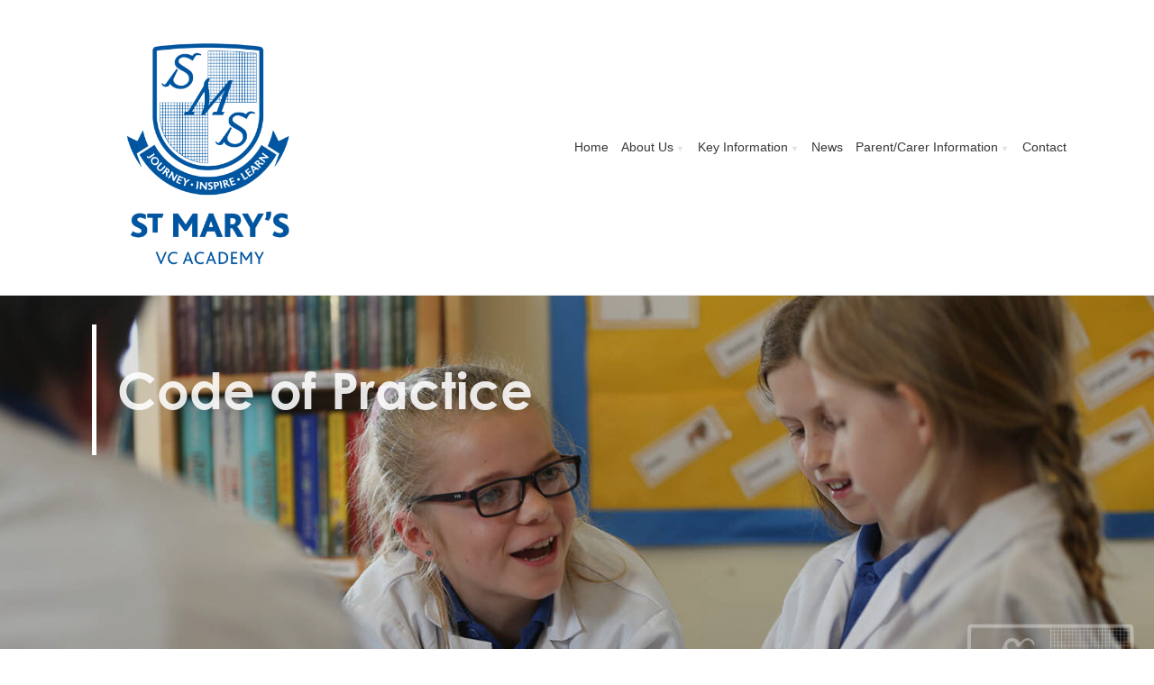

--- FILE ---
content_type: text/html; charset=UTF-8
request_url: https://mwsmschool.co.uk/key-information/code-of-practice/
body_size: 8654
content:
<!DOCTYPE html><html lang="en-GB" prefix="og: https://ogp.me/ns#"><head><meta charset="UTF-8"><meta name="viewport" content="width=device-width, initial-scale=1"><link rel="profile" href="https://gmpg.org/xfn/11"><title>Code of Practice - St Mary&#039;s Market Weighton</title><meta name="description" content="The Special Educational Needs and Disability (SEND) Code of Practice provides statutory guidance on the SEND system for children and young people aged 0 to"/><meta name="robots" content="index, follow, max-snippet:-1, max-video-preview:-1, max-image-preview:large"/><link rel="canonical" href="https://mwsmschool.co.uk/key-information/code-of-practice/" /><meta property="og:locale" content="en_GB" /><meta property="og:type" content="article" /><meta property="og:title" content="Code of Practice - St Mary&#039;s Market Weighton" /><meta property="og:description" content="The Special Educational Needs and Disability (SEND) Code of Practice provides statutory guidance on the SEND system for children and young people aged 0 to" /><meta property="og:url" content="https://mwsmschool.co.uk/key-information/code-of-practice/" /><meta property="og:site_name" content="St Mary&#039;s Market Weighton" /><meta property="og:updated_time" content="2021-12-15T10:50:08+00:00" /><meta property="og:image" content="https://mwsmschool.co.uk/wp-content/uploads/2021/11/St.Mary_s-RC-SMMW-131-e1637084061466.jpg" /><meta property="og:image:secure_url" content="https://mwsmschool.co.uk/wp-content/uploads/2021/11/St.Mary_s-RC-SMMW-131-e1637084061466.jpg" /><meta property="og:image:width" content="1500" /><meta property="og:image:height" content="922" /><meta property="og:image:alt" content="Code of Practice" /><meta property="og:image:type" content="image/jpeg" /><meta name="twitter:card" content="summary_large_image" /><meta name="twitter:title" content="Code of Practice - St Mary&#039;s Market Weighton" /><meta name="twitter:description" content="The Special Educational Needs and Disability (SEND) Code of Practice provides statutory guidance on the SEND system for children and young people aged 0 to" /><meta name="twitter:image" content="https://mwsmschool.co.uk/wp-content/uploads/2021/11/St.Mary_s-RC-SMMW-131-e1637084061466.jpg" /><meta name="twitter:label1" content="Time to read" /><meta name="twitter:data1" content="2 minutes" /> <script type="application/ld+json" class="rank-math-schema">{"@context":"https://schema.org","@graph":[{"@type":"BreadcrumbList","@id":"https://mwsmschool.co.uk/key-information/code-of-practice/#breadcrumb","itemListElement":[{"@type":"ListItem","position":"1","item":{"@id":"https://mwsmschool.co.uk","name":"Home"}},{"@type":"ListItem","position":"2","item":{"@id":"https://mwsmschool.co.uk/key-information/","name":"Key Information"}},{"@type":"ListItem","position":"3","item":{"@id":"https://mwsmschool.co.uk/key-information/code-of-practice/","name":"Code of Practice"}}]}]}</script> <link rel="alternate" type="application/rss+xml" title="St Mary&#039;s Market Weighton &raquo; Feed" href="https://mwsmschool.co.uk/feed/" /><link rel="alternate" type="application/rss+xml" title="St Mary&#039;s Market Weighton &raquo; Comments Feed" href="https://mwsmschool.co.uk/comments/feed/" /><link data-optimized="2" rel="stylesheet" href="https://mwsmschool.co.uk/wp-content/litespeed/css/7b247dfc4eb027dfdfe9cdfbc58a1028.css?ver=73692" /> <script src='https://mwsmschool.co.uk/wp-includes/js/jquery/jquery.min.js?ver=3.6.1' id='jquery-core-js'></script> <!--[if IE]> <script src='https://mwsmschool.co.uk/wp-content/themes/astra/assets/js/minified/flexibility.min.js?ver=3.9.4' id='astra-flexibility-js'></script> <script id='astra-flexibility-js-after'>flexibility(document.documentElement);</script> <![endif]--><link rel="https://api.w.org/" href="https://mwsmschool.co.uk/wp-json/" /><link rel="alternate" type="application/json" href="https://mwsmschool.co.uk/wp-json/wp/v2/pages/3888" /><link rel="EditURI" type="application/rsd+xml" title="RSD" href="https://mwsmschool.co.uk/xmlrpc.php?rsd" /><link rel="wlwmanifest" type="application/wlwmanifest+xml" href="https://mwsmschool.co.uk/wp-includes/wlwmanifest.xml" /><link rel='shortlink' href='https://mwsmschool.co.uk/?p=3888' /><link rel="alternate" type="application/json+oembed" href="https://mwsmschool.co.uk/wp-json/oembed/1.0/embed?url=https%3A%2F%2Fmwsmschool.co.uk%2Fkey-information%2Fcode-of-practice%2F" /><link rel="alternate" type="text/xml+oembed" href="https://mwsmschool.co.uk/wp-json/oembed/1.0/embed?url=https%3A%2F%2Fmwsmschool.co.uk%2Fkey-information%2Fcode-of-practice%2F&#038;format=xml" />
 <script async src="https://www.googletagmanager.com/gtag/js?id=G-LL43JLYDRB"></script> <script>window.dataLayer = window.dataLayer || [];
  function gtag(){dataLayer.push(arguments);}
  gtag('js', new Date());

  gtag('config', 'G-LL43JLYDRB');</script> <link rel="icon" href="https://mwsmschool.co.uk/wp-content/uploads/2022/02/cropped-smmw-favicon-32x32.png" sizes="32x32" /><link rel="icon" href="https://mwsmschool.co.uk/wp-content/uploads/2022/02/cropped-smmw-favicon-192x192.png" sizes="192x192" /><link rel="apple-touch-icon" href="https://mwsmschool.co.uk/wp-content/uploads/2022/02/cropped-smmw-favicon-180x180.png" /><meta name="msapplication-TileImage" content="https://mwsmschool.co.uk/wp-content/uploads/2022/02/cropped-smmw-favicon-270x270.png" /></head><body itemtype='https://schema.org/WebPage' itemscope='itemscope' class="page-template-default page page-id-3888 page-child parent-pageid-940 wp-custom-logo group-blog ast-single-post ast-inherit-site-logo-transparent ast-hfb-header ast-desktop ast-page-builder-template ast-no-sidebar astra-3.9.4 ast-full-width-layout ast-sticky-main-shrink ast-sticky-header-shrink ast-inherit-site-logo-sticky ast-primary-sticky-enabled elementor-default elementor-kit-3 elementor-page elementor-page-3888 astra-addon-3.2.0">
<svg xmlns="http://www.w3.org/2000/svg" viewBox="0 0 0 0" width="0" height="0" focusable="false" role="none" style="visibility: hidden; position: absolute; left: -9999px; overflow: hidden;" ><defs><filter id="wp-duotone-dark-grayscale"><feColorMatrix color-interpolation-filters="sRGB" type="matrix" values=" .299 .587 .114 0 0 .299 .587 .114 0 0 .299 .587 .114 0 0 .299 .587 .114 0 0 " /><feComponentTransfer color-interpolation-filters="sRGB" ><feFuncR type="table" tableValues="0 0.49803921568627" /><feFuncG type="table" tableValues="0 0.49803921568627" /><feFuncB type="table" tableValues="0 0.49803921568627" /><feFuncA type="table" tableValues="1 1" /></feComponentTransfer><feComposite in2="SourceGraphic" operator="in" /></filter></defs></svg><svg xmlns="http://www.w3.org/2000/svg" viewBox="0 0 0 0" width="0" height="0" focusable="false" role="none" style="visibility: hidden; position: absolute; left: -9999px; overflow: hidden;" ><defs><filter id="wp-duotone-grayscale"><feColorMatrix color-interpolation-filters="sRGB" type="matrix" values=" .299 .587 .114 0 0 .299 .587 .114 0 0 .299 .587 .114 0 0 .299 .587 .114 0 0 " /><feComponentTransfer color-interpolation-filters="sRGB" ><feFuncR type="table" tableValues="0 1" /><feFuncG type="table" tableValues="0 1" /><feFuncB type="table" tableValues="0 1" /><feFuncA type="table" tableValues="1 1" /></feComponentTransfer><feComposite in2="SourceGraphic" operator="in" /></filter></defs></svg><svg xmlns="http://www.w3.org/2000/svg" viewBox="0 0 0 0" width="0" height="0" focusable="false" role="none" style="visibility: hidden; position: absolute; left: -9999px; overflow: hidden;" ><defs><filter id="wp-duotone-purple-yellow"><feColorMatrix color-interpolation-filters="sRGB" type="matrix" values=" .299 .587 .114 0 0 .299 .587 .114 0 0 .299 .587 .114 0 0 .299 .587 .114 0 0 " /><feComponentTransfer color-interpolation-filters="sRGB" ><feFuncR type="table" tableValues="0.54901960784314 0.98823529411765" /><feFuncG type="table" tableValues="0 1" /><feFuncB type="table" tableValues="0.71764705882353 0.25490196078431" /><feFuncA type="table" tableValues="1 1" /></feComponentTransfer><feComposite in2="SourceGraphic" operator="in" /></filter></defs></svg><svg xmlns="http://www.w3.org/2000/svg" viewBox="0 0 0 0" width="0" height="0" focusable="false" role="none" style="visibility: hidden; position: absolute; left: -9999px; overflow: hidden;" ><defs><filter id="wp-duotone-blue-red"><feColorMatrix color-interpolation-filters="sRGB" type="matrix" values=" .299 .587 .114 0 0 .299 .587 .114 0 0 .299 .587 .114 0 0 .299 .587 .114 0 0 " /><feComponentTransfer color-interpolation-filters="sRGB" ><feFuncR type="table" tableValues="0 1" /><feFuncG type="table" tableValues="0 0.27843137254902" /><feFuncB type="table" tableValues="0.5921568627451 0.27843137254902" /><feFuncA type="table" tableValues="1 1" /></feComponentTransfer><feComposite in2="SourceGraphic" operator="in" /></filter></defs></svg><svg xmlns="http://www.w3.org/2000/svg" viewBox="0 0 0 0" width="0" height="0" focusable="false" role="none" style="visibility: hidden; position: absolute; left: -9999px; overflow: hidden;" ><defs><filter id="wp-duotone-midnight"><feColorMatrix color-interpolation-filters="sRGB" type="matrix" values=" .299 .587 .114 0 0 .299 .587 .114 0 0 .299 .587 .114 0 0 .299 .587 .114 0 0 " /><feComponentTransfer color-interpolation-filters="sRGB" ><feFuncR type="table" tableValues="0 0" /><feFuncG type="table" tableValues="0 0.64705882352941" /><feFuncB type="table" tableValues="0 1" /><feFuncA type="table" tableValues="1 1" /></feComponentTransfer><feComposite in2="SourceGraphic" operator="in" /></filter></defs></svg><svg xmlns="http://www.w3.org/2000/svg" viewBox="0 0 0 0" width="0" height="0" focusable="false" role="none" style="visibility: hidden; position: absolute; left: -9999px; overflow: hidden;" ><defs><filter id="wp-duotone-magenta-yellow"><feColorMatrix color-interpolation-filters="sRGB" type="matrix" values=" .299 .587 .114 0 0 .299 .587 .114 0 0 .299 .587 .114 0 0 .299 .587 .114 0 0 " /><feComponentTransfer color-interpolation-filters="sRGB" ><feFuncR type="table" tableValues="0.78039215686275 1" /><feFuncG type="table" tableValues="0 0.94901960784314" /><feFuncB type="table" tableValues="0.35294117647059 0.47058823529412" /><feFuncA type="table" tableValues="1 1" /></feComponentTransfer><feComposite in2="SourceGraphic" operator="in" /></filter></defs></svg><svg xmlns="http://www.w3.org/2000/svg" viewBox="0 0 0 0" width="0" height="0" focusable="false" role="none" style="visibility: hidden; position: absolute; left: -9999px; overflow: hidden;" ><defs><filter id="wp-duotone-purple-green"><feColorMatrix color-interpolation-filters="sRGB" type="matrix" values=" .299 .587 .114 0 0 .299 .587 .114 0 0 .299 .587 .114 0 0 .299 .587 .114 0 0 " /><feComponentTransfer color-interpolation-filters="sRGB" ><feFuncR type="table" tableValues="0.65098039215686 0.40392156862745" /><feFuncG type="table" tableValues="0 1" /><feFuncB type="table" tableValues="0.44705882352941 0.4" /><feFuncA type="table" tableValues="1 1" /></feComponentTransfer><feComposite in2="SourceGraphic" operator="in" /></filter></defs></svg><svg xmlns="http://www.w3.org/2000/svg" viewBox="0 0 0 0" width="0" height="0" focusable="false" role="none" style="visibility: hidden; position: absolute; left: -9999px; overflow: hidden;" ><defs><filter id="wp-duotone-blue-orange"><feColorMatrix color-interpolation-filters="sRGB" type="matrix" values=" .299 .587 .114 0 0 .299 .587 .114 0 0 .299 .587 .114 0 0 .299 .587 .114 0 0 " /><feComponentTransfer color-interpolation-filters="sRGB" ><feFuncR type="table" tableValues="0.098039215686275 1" /><feFuncG type="table" tableValues="0 0.66274509803922" /><feFuncB type="table" tableValues="0.84705882352941 0.41960784313725" /><feFuncA type="table" tableValues="1 1" /></feComponentTransfer><feComposite in2="SourceGraphic" operator="in" /></filter></defs></svg>
<a
class="skip-link screen-reader-text"
href="#content"
role="link"
title="Skip to content">
Skip to content</a><div
class="hfeed site" id="page"><header
class="site-header header-main-layout-1 ast-primary-menu-enabled ast-logo-title-inline ast-hide-custom-menu-mobile ast-builder-menu-toggle-icon ast-mobile-header-inline" id="masthead" itemtype="https://schema.org/WPHeader" itemscope="itemscope" itemid="#masthead"		><div id="ast-desktop-header" data-toggle-type="dropdown"><div class="ast-main-header-wrap main-header-bar-wrap "><div class="ast-primary-header-bar ast-primary-header main-header-bar site-header-focus-item" data-section="section-primary-header-builder"><div class="site-primary-header-wrap ast-builder-grid-row-container site-header-focus-item ast-container" data-section="section-primary-header-builder"><div class="ast-builder-grid-row ast-builder-grid-row-has-sides ast-builder-grid-row-no-center"><div class="site-header-primary-section-left site-header-section ast-flex site-header-section-left"><div class="ast-builder-layout-element ast-flex site-header-focus-item" data-section="title_tagline"><div
class="site-branding ast-site-identity" itemtype="https://schema.org/Organization" itemscope="itemscope"				>
<span class="site-logo-img"><a href="https://mwsmschool.co.uk/" class="custom-logo-link" rel="home"><img width="280" height="311" src="https://mwsmschool.co.uk/wp-content/uploads/2023/01/cropped-St-Marys-280x311.png" class="custom-logo" alt="St Mary&#039;s Market Weighton" decoding="async" srcset="https://mwsmschool.co.uk/wp-content/uploads/2023/01/cropped-St-Marys-280x311.png 280w, https://mwsmschool.co.uk/wp-content/uploads/2023/01/cropped-St-Marys-270x300.png 270w, https://mwsmschool.co.uk/wp-content/uploads/2023/01/cropped-St-Marys-923x1024.png 923w, https://mwsmschool.co.uk/wp-content/uploads/2023/01/cropped-St-Marys-768x852.png 768w, https://mwsmschool.co.uk/wp-content/uploads/2023/01/cropped-St-Marys-1384x1536.png 1384w, https://mwsmschool.co.uk/wp-content/uploads/2023/01/cropped-St-Marys.png 1579w" sizes="(max-width: 280px) 100vw, 280px" /></a></span></div></div></div><div class="site-header-primary-section-right site-header-section ast-flex ast-grid-right-section"><div class="ast-builder-menu-1 ast-builder-menu ast-flex ast-builder-menu-1-focus-item ast-builder-layout-element site-header-focus-item" data-section="section-hb-menu-1"><div class="ast-main-header-bar-alignment"><div class="main-header-bar-navigation"><nav class="site-navigation ast-flex-grow-1 navigation-accessibility site-header-focus-item" id="primary-site-navigation" aria-label="Site Navigation" itemtype="https://schema.org/SiteNavigationElement" itemscope="itemscope"><div class="main-navigation ast-inline-flex"><ul id="ast-hf-menu-1" class="main-header-menu ast-menu-shadow ast-nav-menu ast-flex  submenu-with-border stack-on-mobile ast-mega-menu-enabled"><li id="menu-item-483" class="menu-item menu-item-type-post_type menu-item-object-page menu-item-home menu-item-483"><a href="https://mwsmschool.co.uk/" class="menu-link" class="menu-link "><span class="menu-text">Home</span><span class="sub-arrow"></span></a></li><li id="menu-item-849" class="menu-item menu-item-type-post_type menu-item-object-page menu-item-has-children menu-item-849"><a href="https://mwsmschool.co.uk/about-us/" class="menu-link" class="menu-link "><span class="menu-text">About Us<span role="presentation" class="dropdown-menu-toggle" ></span></span><span class="sub-arrow"></span></a><button class="ast-menu-toggle" aria-expanded="false"><span class="screen-reader-text">Menu Toggle</span><span class="ast-icon icon-arrow"><svg class="ast-arrow-svg" xmlns="http://www.w3.org/2000/svg" xmlns:xlink="http://www.w3.org/1999/xlink" version="1.1" x="0px" y="0px" width="26px" height="16.043px" viewBox="57 35.171 26 16.043" enable-background="new 57 35.171 26 16.043" xml:space="preserve">
<path d="M57.5,38.193l12.5,12.5l12.5-12.5l-2.5-2.5l-10,10l-10-10L57.5,38.193z"/>
</svg></span></button><ul class="sub-menu"><li id="menu-item-477" class="menu-item menu-item-type-post_type menu-item-object-page menu-item-has-children menu-item-477"><a href="https://mwsmschool.co.uk/about-us/meet-our-team/" class="menu-link" class="menu-link "><span class="menu-text">Meet Our Team<span role="presentation" class="dropdown-menu-toggle" ></span></span></a><button class="ast-menu-toggle" aria-expanded="false"><span class="screen-reader-text">Menu Toggle</span><span class="ast-icon icon-arrow"><svg class="ast-arrow-svg" xmlns="http://www.w3.org/2000/svg" xmlns:xlink="http://www.w3.org/1999/xlink" version="1.1" x="0px" y="0px" width="26px" height="16.043px" viewBox="57 35.171 26 16.043" enable-background="new 57 35.171 26 16.043" xml:space="preserve">
<path d="M57.5,38.193l12.5,12.5l12.5-12.5l-2.5-2.5l-10,10l-10-10L57.5,38.193z"/>
</svg></span></button><ul class="sub-menu"><li id="menu-item-1859" class="menu-item menu-item-type-post_type menu-item-object-page menu-item-1859"><a href="https://mwsmschool.co.uk/about-us/our-school/" class="menu-link" class="menu-link "><span class="menu-text">Our School</span></a></li><li id="menu-item-1909" class="menu-item menu-item-type-post_type menu-item-object-page menu-item-1909"><a href="https://mwsmschool.co.uk/about-us/school-governors/" class="menu-link" class="menu-link "><span class="menu-text">School Governors</span></a></li><li id="menu-item-21" class="menu-item menu-item-type-custom menu-item-object-custom menu-item-21"><a target="_blank" href="https://www.smccat.org.uk/join-us/" class="menu-link" class="menu-link "><span class="menu-text">Join Our Team</span></a></li><li id="menu-item-22" class="menu-item menu-item-type-custom menu-item-object-custom menu-item-22"><a target="_blank" href="https://scrcat.org/" class="menu-link" class="menu-link "><span class="menu-text">Our Trust</span></a></li></ul></li><li id="menu-item-1860" class="menu-item menu-item-type-post_type menu-item-object-page menu-item-1860"><a href="https://mwsmschool.co.uk/about-us/welcome/" class="menu-link" class="menu-link "><span class="menu-text">Welcome</span></a></li><li id="menu-item-1861" class="menu-item menu-item-type-post_type menu-item-object-page menu-item-1861"><a href="https://mwsmschool.co.uk/about-us/vision-and-values/" class="menu-link" class="menu-link "><span class="menu-text">Vision and Values</span></a></li></ul></li><li id="menu-item-1865" class="menu-item menu-item-type-post_type menu-item-object-page current-page-ancestor menu-item-has-children menu-item-1865"><a href="https://mwsmschool.co.uk/key-information/" class="menu-link" class="menu-link "><span class="menu-text">Key Information<span role="presentation" class="dropdown-menu-toggle" ></span></span><span class="sub-arrow"></span></a><button class="ast-menu-toggle" aria-expanded="false"><span class="screen-reader-text">Menu Toggle</span><span class="ast-icon icon-arrow"><svg class="ast-arrow-svg" xmlns="http://www.w3.org/2000/svg" xmlns:xlink="http://www.w3.org/1999/xlink" version="1.1" x="0px" y="0px" width="26px" height="16.043px" viewBox="57 35.171 26 16.043" enable-background="new 57 35.171 26 16.043" xml:space="preserve">
<path d="M57.5,38.193l12.5,12.5l12.5-12.5l-2.5-2.5l-10,10l-10-10L57.5,38.193z"/>
</svg></span></button><ul class="sub-menu"><li id="menu-item-3877" class="menu-item menu-item-type-post_type menu-item-object-page menu-item-has-children menu-item-3877"><a href="https://mwsmschool.co.uk/key-information/send/" class="menu-link" class="menu-link "><span class="menu-text">SEND<span role="presentation" class="dropdown-menu-toggle" ></span></span></a><button class="ast-menu-toggle" aria-expanded="false"><span class="screen-reader-text">Menu Toggle</span><span class="ast-icon icon-arrow"><svg class="ast-arrow-svg" xmlns="http://www.w3.org/2000/svg" xmlns:xlink="http://www.w3.org/1999/xlink" version="1.1" x="0px" y="0px" width="26px" height="16.043px" viewBox="57 35.171 26 16.043" enable-background="new 57 35.171 26 16.043" xml:space="preserve">
<path d="M57.5,38.193l12.5,12.5l12.5-12.5l-2.5-2.5l-10,10l-10-10L57.5,38.193z"/>
</svg></span></button><ul class="sub-menu"><li id="menu-item-3885" class="menu-item menu-item-type-custom menu-item-object-custom menu-item-3885"><a href="http://mwsmschool.co.uk/wp-content/uploads/2021/11/SEND-Policy-Autumn-2022.pdf" class="menu-link" class="menu-link "><span class="menu-text">SEND Policy</span></a></li><li id="menu-item-4226" class="menu-item menu-item-type-custom menu-item-object-custom menu-item-4226"><a href="http://mwsmschool.co.uk/wp-content/uploads/2021/11/SEND_Code_of_Practice_January_2015.pdf" class="menu-link" class="menu-link "><span class="menu-text">Code of Practice</span></a></li><li id="menu-item-4227" class="menu-item menu-item-type-custom menu-item-object-custom menu-item-4227"><a href="http://mwsmschool.co.uk/wp-content/uploads/2021/11/Local-Offer-SMMW-East-Riding.pdf" class="menu-link" class="menu-link "><span class="menu-text">Local Offer</span></a></li></ul></li><li id="menu-item-1867" class="menu-item menu-item-type-post_type menu-item-object-page menu-item-has-children menu-item-1867"><a href="https://mwsmschool.co.uk/key-information/performance-data/" class="menu-link" class="menu-link "><span class="menu-text">Performance &#038; Data<span role="presentation" class="dropdown-menu-toggle" ></span></span></a><button class="ast-menu-toggle" aria-expanded="false"><span class="screen-reader-text">Menu Toggle</span><span class="ast-icon icon-arrow"><svg class="ast-arrow-svg" xmlns="http://www.w3.org/2000/svg" xmlns:xlink="http://www.w3.org/1999/xlink" version="1.1" x="0px" y="0px" width="26px" height="16.043px" viewBox="57 35.171 26 16.043" enable-background="new 57 35.171 26 16.043" xml:space="preserve">
<path d="M57.5,38.193l12.5,12.5l12.5-12.5l-2.5-2.5l-10,10l-10-10L57.5,38.193z"/>
</svg></span></button><ul class="sub-menu"><li id="menu-item-1868" class="menu-item menu-item-type-post_type menu-item-object-page menu-item-1868"><a href="https://mwsmschool.co.uk/key-information/performance-data/sports-premium/" class="menu-link" class="menu-link "><span class="menu-text">Sports Premium</span></a></li><li id="menu-item-1869" class="menu-item menu-item-type-post_type menu-item-object-page menu-item-1869"><a href="https://mwsmschool.co.uk/key-information/performance-data/results/" class="menu-link" class="menu-link "><span class="menu-text">Results</span></a></li><li id="menu-item-1870" class="menu-item menu-item-type-post_type menu-item-object-page menu-item-1870"><a href="https://mwsmschool.co.uk/key-information/performance-data/pupil-premium/" class="menu-link" class="menu-link "><span class="menu-text">Pupil Premium</span></a></li><li id="menu-item-34" class="menu-item menu-item-type-custom menu-item-object-custom menu-item-34"><a target="_blank" href="https://www.compare-school-performance.service.gov.uk/school/118033/st-mary&#039;s-market-weighton%2c-roman-catholic-primary-school/primary" class="menu-link" class="menu-link "><span class="menu-text">Tables</span></a></li></ul></li><li id="menu-item-2243" class="menu-item menu-item-type-post_type menu-item-object-page menu-item-2243"><a href="https://mwsmschool.co.uk/key-information/policies-statements/" class="menu-link" class="menu-link "><span class="menu-text">Policies &#038; Statements</span></a></li><li id="menu-item-4612" class="menu-item menu-item-type-post_type menu-item-object-page menu-item-4612"><a href="https://mwsmschool.co.uk/key-information/keeping-children-safe/" class="menu-link" class="menu-link "><span class="menu-text">Keeping Children Safe</span></a></li><li id="menu-item-1879" class="menu-item menu-item-type-post_type menu-item-object-page menu-item-1879"><a href="https://mwsmschool.co.uk/key-information/admissions/" class="menu-link" class="menu-link "><span class="menu-text">Admissions</span></a></li><li id="menu-item-3720" class="menu-item menu-item-type-post_type menu-item-object-page menu-item-3720"><a href="https://mwsmschool.co.uk/key-information/ofsted/" class="menu-link" class="menu-link "><span class="menu-text">Ofsted</span></a></li><li id="menu-item-1874" class="menu-item menu-item-type-post_type menu-item-object-page menu-item-1874"><a href="https://mwsmschool.co.uk/key-information/curriculum/" class="menu-link" class="menu-link "><span class="menu-text">Curriculum</span></a></li><li id="menu-item-1880" class="menu-item menu-item-type-post_type menu-item-object-page menu-item-1880"><a href="https://mwsmschool.co.uk/key-information/catholic-life-community/" class="menu-link" class="menu-link "><span class="menu-text">Catholic Life &#038; Community</span></a></li></ul></li><li id="menu-item-1887" class="menu-item menu-item-type-post_type menu-item-object-page menu-item-1887"><a href="https://mwsmschool.co.uk/news/" class="menu-link" class="menu-link "><span class="menu-text">News</span><span class="sub-arrow"></span></a></li><li id="menu-item-1894" class="menu-item menu-item-type-post_type menu-item-object-page menu-item-has-children menu-item-1894"><a href="https://mwsmschool.co.uk/parent-carer-information/" class="menu-link" class="menu-link "><span class="menu-text">Parent/Carer Information<span role="presentation" class="dropdown-menu-toggle" ></span></span><span class="sub-arrow"></span></a><button class="ast-menu-toggle" aria-expanded="false"><span class="screen-reader-text">Menu Toggle</span><span class="ast-icon icon-arrow"><svg class="ast-arrow-svg" xmlns="http://www.w3.org/2000/svg" xmlns:xlink="http://www.w3.org/1999/xlink" version="1.1" x="0px" y="0px" width="26px" height="16.043px" viewBox="57 35.171 26 16.043" enable-background="new 57 35.171 26 16.043" xml:space="preserve">
<path d="M57.5,38.193l12.5,12.5l12.5-12.5l-2.5-2.5l-10,10l-10-10L57.5,38.193z"/>
</svg></span></button><ul class="sub-menu"><li id="menu-item-1897" class="menu-item menu-item-type-post_type menu-item-object-page menu-item-1897"><a href="https://mwsmschool.co.uk/parent-carer-information/calendar-events/" class="menu-link" class="menu-link "><span class="menu-text">Calendar &#038; Events</span></a></li><li id="menu-item-1898" class="menu-item menu-item-type-post_type menu-item-object-page menu-item-1898"><a href="https://mwsmschool.co.uk/parent-carer-information/uniform-school-meals-school-day/" class="menu-link" class="menu-link "><span class="menu-text">School Meals, School Day &#038; Uniform</span></a></li><li id="menu-item-1899" class="menu-item menu-item-type-post_type menu-item-object-page menu-item-1899"><a href="https://mwsmschool.co.uk/parent-carer-information/friends-of-st-marys/" class="menu-link" class="menu-link "><span class="menu-text">Friends of St Mary’s</span></a></li><li id="menu-item-4577" class="menu-item menu-item-type-post_type menu-item-object-page menu-item-4577"><a href="https://mwsmschool.co.uk/parent-carer-information/nursery/" class="menu-link" class="menu-link "><span class="menu-text">Nursery</span></a></li></ul></li><li id="menu-item-286" class="menu-item menu-item-type-post_type menu-item-object-page menu-item-286"><a href="https://mwsmschool.co.uk/contact-us/" class="menu-link" class="menu-link "><span class="menu-text">Contact</span><span class="sub-arrow"></span></a></li></ul></div></nav></div></div></div></div></div></div></div></div><div class="ast-desktop-header-content content-align-flex-start "></div></div><div id="ast-mobile-header" class="ast-mobile-header-wrap " data-type="dropdown"><div class="ast-main-header-wrap main-header-bar-wrap" ><div class="ast-primary-header-bar ast-primary-header main-header-bar site-primary-header-wrap site-header-focus-item ast-builder-grid-row-layout-default ast-builder-grid-row-tablet-layout-default ast-builder-grid-row-mobile-layout-default" data-section="section-primary-header-builder"><div class="ast-builder-grid-row ast-builder-grid-row-has-sides ast-builder-grid-row-no-center"><div class="site-header-primary-section-left site-header-section ast-flex site-header-section-left"><div class="ast-builder-layout-element ast-flex site-header-focus-item" data-section="title_tagline"><div
class="site-branding ast-site-identity" itemtype="https://schema.org/Organization" itemscope="itemscope"				>
<span class="site-logo-img"><a href="https://mwsmschool.co.uk/" class="custom-logo-link" rel="home"><img width="280" height="311" src="https://mwsmschool.co.uk/wp-content/uploads/2023/01/cropped-St-Marys-280x311.png" class="custom-logo" alt="St Mary&#039;s Market Weighton" decoding="async" srcset="https://mwsmschool.co.uk/wp-content/uploads/2023/01/cropped-St-Marys-280x311.png 280w, https://mwsmschool.co.uk/wp-content/uploads/2023/01/cropped-St-Marys-270x300.png 270w, https://mwsmschool.co.uk/wp-content/uploads/2023/01/cropped-St-Marys-923x1024.png 923w, https://mwsmschool.co.uk/wp-content/uploads/2023/01/cropped-St-Marys-768x852.png 768w, https://mwsmschool.co.uk/wp-content/uploads/2023/01/cropped-St-Marys-1384x1536.png 1384w, https://mwsmschool.co.uk/wp-content/uploads/2023/01/cropped-St-Marys.png 1579w" sizes="(max-width: 280px) 100vw, 280px" /></a></span></div></div></div><div class="site-header-primary-section-right site-header-section ast-flex ast-grid-right-section"><div class="ast-builder-layout-element ast-flex site-header-focus-item" data-section="section-header-mobile-trigger"><div class="ast-button-wrap">
<button type="button" class="menu-toggle main-header-menu-toggle ast-mobile-menu-trigger-minimal"   aria-expanded="false">
<span class="screen-reader-text">Main Menu</span>
<span class="mobile-menu-toggle-icon">
<span class="ahfb-svg-iconset ast-inline-flex svg-baseline"><svg class='ast-mobile-svg ast-menu-svg' fill='currentColor' version='1.1' xmlns='http://www.w3.org/2000/svg' width='24' height='24' viewBox='0 0 24 24'><path d='M3 13h18c0.552 0 1-0.448 1-1s-0.448-1-1-1h-18c-0.552 0-1 0.448-1 1s0.448 1 1 1zM3 7h18c0.552 0 1-0.448 1-1s-0.448-1-1-1h-18c-0.552 0-1 0.448-1 1s0.448 1 1 1zM3 19h18c0.552 0 1-0.448 1-1s-0.448-1-1-1h-18c-0.552 0-1 0.448-1 1s0.448 1 1 1z'></path></svg></span><span class="ahfb-svg-iconset ast-inline-flex svg-baseline"><svg class='ast-mobile-svg ast-close-svg' fill='currentColor' version='1.1' xmlns='http://www.w3.org/2000/svg' width='24' height='24' viewBox='0 0 24 24'><path d='M5.293 6.707l5.293 5.293-5.293 5.293c-0.391 0.391-0.391 1.024 0 1.414s1.024 0.391 1.414 0l5.293-5.293 5.293 5.293c0.391 0.391 1.024 0.391 1.414 0s0.391-1.024 0-1.414l-5.293-5.293 5.293-5.293c0.391-0.391 0.391-1.024 0-1.414s-1.024-0.391-1.414 0l-5.293 5.293-5.293-5.293c-0.391-0.391-1.024-0.391-1.414 0s-0.391 1.024 0 1.414z'></path></svg></span>					</span>
</button></div></div></div></div></div></div><div class="ast-mobile-header-content content-align-flex-start "><div class="ast-builder-menu-mobile ast-builder-menu ast-builder-menu-mobile-focus-item ast-builder-layout-element site-header-focus-item" data-section="section-header-mobile-menu"><div class="ast-main-header-bar-alignment"><div class="main-header-bar-navigation"><nav class="site-navigation ast-flex-grow-1 navigation-accessibility site-header-focus-item" id="ast-mobile-site-navigation" aria-label="Site Navigation" itemtype="https://schema.org/SiteNavigationElement" itemscope="itemscope"><div class="main-navigation"><ul id="ast-hf-mobile-menu" class="main-header-menu ast-nav-menu ast-flex  submenu-with-border astra-menu-animation-fade  stack-on-mobile ast-mega-menu-enabled"><li class="menu-item menu-item-type-post_type menu-item-object-page menu-item-home menu-item-483"><a href="https://mwsmschool.co.uk/" class="menu-link" class="menu-link "><span class="menu-text">Home</span><span class="sub-arrow"></span></a></li><li class="menu-item menu-item-type-post_type menu-item-object-page menu-item-has-children menu-item-849"><a href="https://mwsmschool.co.uk/about-us/" class="menu-link" class="menu-link "><span class="menu-text">About Us<span role="presentation" class="dropdown-menu-toggle" ></span></span><span class="sub-arrow"></span></a><button class="ast-menu-toggle" aria-expanded="false"><span class="screen-reader-text">Menu Toggle</span><span class="ast-icon icon-arrow"><svg class="ast-arrow-svg" xmlns="http://www.w3.org/2000/svg" xmlns:xlink="http://www.w3.org/1999/xlink" version="1.1" x="0px" y="0px" width="26px" height="16.043px" viewBox="57 35.171 26 16.043" enable-background="new 57 35.171 26 16.043" xml:space="preserve">
<path d="M57.5,38.193l12.5,12.5l12.5-12.5l-2.5-2.5l-10,10l-10-10L57.5,38.193z"/>
</svg></span></button><ul class="sub-menu"><li class="menu-item menu-item-type-post_type menu-item-object-page menu-item-has-children menu-item-477"><a href="https://mwsmschool.co.uk/about-us/meet-our-team/" class="menu-link" class="menu-link "><span class="menu-text">Meet Our Team<span role="presentation" class="dropdown-menu-toggle" ></span></span></a><button class="ast-menu-toggle" aria-expanded="false"><span class="screen-reader-text">Menu Toggle</span><span class="ast-icon icon-arrow"><svg class="ast-arrow-svg" xmlns="http://www.w3.org/2000/svg" xmlns:xlink="http://www.w3.org/1999/xlink" version="1.1" x="0px" y="0px" width="26px" height="16.043px" viewBox="57 35.171 26 16.043" enable-background="new 57 35.171 26 16.043" xml:space="preserve">
<path d="M57.5,38.193l12.5,12.5l12.5-12.5l-2.5-2.5l-10,10l-10-10L57.5,38.193z"/>
</svg></span></button><ul class="sub-menu"><li class="menu-item menu-item-type-post_type menu-item-object-page menu-item-1859"><a href="https://mwsmschool.co.uk/about-us/our-school/" class="menu-link" class="menu-link "><span class="menu-text">Our School</span></a></li><li class="menu-item menu-item-type-post_type menu-item-object-page menu-item-1909"><a href="https://mwsmschool.co.uk/about-us/school-governors/" class="menu-link" class="menu-link "><span class="menu-text">School Governors</span></a></li><li class="menu-item menu-item-type-custom menu-item-object-custom menu-item-21"><a target="_blank" href="https://www.smccat.org.uk/join-us/" class="menu-link" class="menu-link "><span class="menu-text">Join Our Team</span></a></li><li class="menu-item menu-item-type-custom menu-item-object-custom menu-item-22"><a target="_blank" href="https://scrcat.org/" class="menu-link" class="menu-link "><span class="menu-text">Our Trust</span></a></li></ul></li><li class="menu-item menu-item-type-post_type menu-item-object-page menu-item-1860"><a href="https://mwsmschool.co.uk/about-us/welcome/" class="menu-link" class="menu-link "><span class="menu-text">Welcome</span></a></li><li class="menu-item menu-item-type-post_type menu-item-object-page menu-item-1861"><a href="https://mwsmschool.co.uk/about-us/vision-and-values/" class="menu-link" class="menu-link "><span class="menu-text">Vision and Values</span></a></li></ul></li><li class="menu-item menu-item-type-post_type menu-item-object-page current-page-ancestor menu-item-has-children menu-item-1865"><a href="https://mwsmschool.co.uk/key-information/" class="menu-link" class="menu-link "><span class="menu-text">Key Information<span role="presentation" class="dropdown-menu-toggle" ></span></span><span class="sub-arrow"></span></a><button class="ast-menu-toggle" aria-expanded="false"><span class="screen-reader-text">Menu Toggle</span><span class="ast-icon icon-arrow"><svg class="ast-arrow-svg" xmlns="http://www.w3.org/2000/svg" xmlns:xlink="http://www.w3.org/1999/xlink" version="1.1" x="0px" y="0px" width="26px" height="16.043px" viewBox="57 35.171 26 16.043" enable-background="new 57 35.171 26 16.043" xml:space="preserve">
<path d="M57.5,38.193l12.5,12.5l12.5-12.5l-2.5-2.5l-10,10l-10-10L57.5,38.193z"/>
</svg></span></button><ul class="sub-menu"><li class="menu-item menu-item-type-post_type menu-item-object-page menu-item-has-children menu-item-3877"><a href="https://mwsmschool.co.uk/key-information/send/" class="menu-link" class="menu-link "><span class="menu-text">SEND<span role="presentation" class="dropdown-menu-toggle" ></span></span></a><button class="ast-menu-toggle" aria-expanded="false"><span class="screen-reader-text">Menu Toggle</span><span class="ast-icon icon-arrow"><svg class="ast-arrow-svg" xmlns="http://www.w3.org/2000/svg" xmlns:xlink="http://www.w3.org/1999/xlink" version="1.1" x="0px" y="0px" width="26px" height="16.043px" viewBox="57 35.171 26 16.043" enable-background="new 57 35.171 26 16.043" xml:space="preserve">
<path d="M57.5,38.193l12.5,12.5l12.5-12.5l-2.5-2.5l-10,10l-10-10L57.5,38.193z"/>
</svg></span></button><ul class="sub-menu"><li class="menu-item menu-item-type-custom menu-item-object-custom menu-item-3885"><a href="http://mwsmschool.co.uk/wp-content/uploads/2021/11/SEND-Policy-Autumn-2022.pdf" class="menu-link" class="menu-link "><span class="menu-text">SEND Policy</span></a></li><li class="menu-item menu-item-type-custom menu-item-object-custom menu-item-4226"><a href="http://mwsmschool.co.uk/wp-content/uploads/2021/11/SEND_Code_of_Practice_January_2015.pdf" class="menu-link" class="menu-link "><span class="menu-text">Code of Practice</span></a></li><li class="menu-item menu-item-type-custom menu-item-object-custom menu-item-4227"><a href="http://mwsmschool.co.uk/wp-content/uploads/2021/11/Local-Offer-SMMW-East-Riding.pdf" class="menu-link" class="menu-link "><span class="menu-text">Local Offer</span></a></li></ul></li><li class="menu-item menu-item-type-post_type menu-item-object-page menu-item-has-children menu-item-1867"><a href="https://mwsmschool.co.uk/key-information/performance-data/" class="menu-link" class="menu-link "><span class="menu-text">Performance &#038; Data<span role="presentation" class="dropdown-menu-toggle" ></span></span></a><button class="ast-menu-toggle" aria-expanded="false"><span class="screen-reader-text">Menu Toggle</span><span class="ast-icon icon-arrow"><svg class="ast-arrow-svg" xmlns="http://www.w3.org/2000/svg" xmlns:xlink="http://www.w3.org/1999/xlink" version="1.1" x="0px" y="0px" width="26px" height="16.043px" viewBox="57 35.171 26 16.043" enable-background="new 57 35.171 26 16.043" xml:space="preserve">
<path d="M57.5,38.193l12.5,12.5l12.5-12.5l-2.5-2.5l-10,10l-10-10L57.5,38.193z"/>
</svg></span></button><ul class="sub-menu"><li class="menu-item menu-item-type-post_type menu-item-object-page menu-item-1868"><a href="https://mwsmschool.co.uk/key-information/performance-data/sports-premium/" class="menu-link" class="menu-link "><span class="menu-text">Sports Premium</span></a></li><li class="menu-item menu-item-type-post_type menu-item-object-page menu-item-1869"><a href="https://mwsmschool.co.uk/key-information/performance-data/results/" class="menu-link" class="menu-link "><span class="menu-text">Results</span></a></li><li class="menu-item menu-item-type-post_type menu-item-object-page menu-item-1870"><a href="https://mwsmschool.co.uk/key-information/performance-data/pupil-premium/" class="menu-link" class="menu-link "><span class="menu-text">Pupil Premium</span></a></li><li class="menu-item menu-item-type-custom menu-item-object-custom menu-item-34"><a target="_blank" href="https://www.compare-school-performance.service.gov.uk/school/118033/st-mary&#039;s-market-weighton%2c-roman-catholic-primary-school/primary" class="menu-link" class="menu-link "><span class="menu-text">Tables</span></a></li></ul></li><li class="menu-item menu-item-type-post_type menu-item-object-page menu-item-2243"><a href="https://mwsmschool.co.uk/key-information/policies-statements/" class="menu-link" class="menu-link "><span class="menu-text">Policies &#038; Statements</span></a></li><li class="menu-item menu-item-type-post_type menu-item-object-page menu-item-4612"><a href="https://mwsmschool.co.uk/key-information/keeping-children-safe/" class="menu-link" class="menu-link "><span class="menu-text">Keeping Children Safe</span></a></li><li class="menu-item menu-item-type-post_type menu-item-object-page menu-item-1879"><a href="https://mwsmschool.co.uk/key-information/admissions/" class="menu-link" class="menu-link "><span class="menu-text">Admissions</span></a></li><li class="menu-item menu-item-type-post_type menu-item-object-page menu-item-3720"><a href="https://mwsmschool.co.uk/key-information/ofsted/" class="menu-link" class="menu-link "><span class="menu-text">Ofsted</span></a></li><li class="menu-item menu-item-type-post_type menu-item-object-page menu-item-1874"><a href="https://mwsmschool.co.uk/key-information/curriculum/" class="menu-link" class="menu-link "><span class="menu-text">Curriculum</span></a></li><li class="menu-item menu-item-type-post_type menu-item-object-page menu-item-1880"><a href="https://mwsmschool.co.uk/key-information/catholic-life-community/" class="menu-link" class="menu-link "><span class="menu-text">Catholic Life &#038; Community</span></a></li></ul></li><li class="menu-item menu-item-type-post_type menu-item-object-page menu-item-1887"><a href="https://mwsmschool.co.uk/news/" class="menu-link" class="menu-link "><span class="menu-text">News</span><span class="sub-arrow"></span></a></li><li class="menu-item menu-item-type-post_type menu-item-object-page menu-item-has-children menu-item-1894"><a href="https://mwsmschool.co.uk/parent-carer-information/" class="menu-link" class="menu-link "><span class="menu-text">Parent/Carer Information<span role="presentation" class="dropdown-menu-toggle" ></span></span><span class="sub-arrow"></span></a><button class="ast-menu-toggle" aria-expanded="false"><span class="screen-reader-text">Menu Toggle</span><span class="ast-icon icon-arrow"><svg class="ast-arrow-svg" xmlns="http://www.w3.org/2000/svg" xmlns:xlink="http://www.w3.org/1999/xlink" version="1.1" x="0px" y="0px" width="26px" height="16.043px" viewBox="57 35.171 26 16.043" enable-background="new 57 35.171 26 16.043" xml:space="preserve">
<path d="M57.5,38.193l12.5,12.5l12.5-12.5l-2.5-2.5l-10,10l-10-10L57.5,38.193z"/>
</svg></span></button><ul class="sub-menu"><li class="menu-item menu-item-type-post_type menu-item-object-page menu-item-1897"><a href="https://mwsmschool.co.uk/parent-carer-information/calendar-events/" class="menu-link" class="menu-link "><span class="menu-text">Calendar &#038; Events</span></a></li><li class="menu-item menu-item-type-post_type menu-item-object-page menu-item-1898"><a href="https://mwsmschool.co.uk/parent-carer-information/uniform-school-meals-school-day/" class="menu-link" class="menu-link "><span class="menu-text">School Meals, School Day &#038; Uniform</span></a></li><li class="menu-item menu-item-type-post_type menu-item-object-page menu-item-1899"><a href="https://mwsmschool.co.uk/parent-carer-information/friends-of-st-marys/" class="menu-link" class="menu-link "><span class="menu-text">Friends of St Mary’s</span></a></li><li class="menu-item menu-item-type-post_type menu-item-object-page menu-item-4577"><a href="https://mwsmschool.co.uk/parent-carer-information/nursery/" class="menu-link" class="menu-link "><span class="menu-text">Nursery</span></a></li></ul></li><li class="menu-item menu-item-type-post_type menu-item-object-page menu-item-286"><a href="https://mwsmschool.co.uk/contact-us/" class="menu-link" class="menu-link "><span class="menu-text">Contact</span><span class="sub-arrow"></span></a></li></ul></div></nav></div></div></div></div></div></header><div id="content" class="site-content"><div class="ast-container"><div id="primary" class="content-area primary"><main id="main" class="site-main"><article
class="post-3888 page type-page status-publish has-post-thumbnail ast-article-single" id="post-3888" itemtype="https://schema.org/CreativeWork" itemscope="itemscope"><header class="entry-header ast-header-without-markup"></header><div class="entry-content clear"
itemprop="text"	><div data-elementor-type="wp-page" data-elementor-id="3888" class="elementor elementor-3888" data-elementor-settings="[]"><div class="elementor-section-wrap"><section class="has_ae_slider elementor-section elementor-top-section elementor-element elementor-element-12282cdb elementor-section-height-min-height elementor-section-items-top elementor-section-boxed elementor-section-height-default ae-bg-gallery-type-default elementor-invisible" data-id="12282cdb" data-element_type="section" data-settings="{&quot;background_background&quot;:&quot;classic&quot;,&quot;animation&quot;:&quot;fadeIn&quot;}"><div class="elementor-background-overlay"></div><div class="elementor-container elementor-column-gap-default"><div class="has_ae_slider elementor-column elementor-col-100 elementor-top-column elementor-element elementor-element-70c02bdd ae-bg-gallery-type-default" data-id="70c02bdd" data-element_type="column"><div class="elementor-widget-wrap elementor-element-populated"><section class="has_ae_slider elementor-section elementor-inner-section elementor-element elementor-element-21158045 elementor-section-boxed elementor-section-height-default elementor-section-height-default ae-bg-gallery-type-default" data-id="21158045" data-element_type="section"><div class="elementor-container elementor-column-gap-default"><div class="has_ae_slider elementor-column elementor-col-50 elementor-inner-column elementor-element elementor-element-5dd8ba09 animated-slow ae-bg-gallery-type-default elementor-invisible" data-id="5dd8ba09" data-element_type="column" data-settings="{&quot;animation&quot;:&quot;fadeInLeft&quot;,&quot;animation_delay&quot;:1000}"><div class="elementor-widget-wrap elementor-element-populated"><div class="elementor-element elementor-element-7d9718b9 elementor-widget elementor-widget-theme-page-title elementor-page-title elementor-widget-heading" data-id="7d9718b9" data-element_type="widget" data-widget_type="theme-page-title.default"><div class="elementor-widget-container"><h1 class="elementor-heading-title elementor-size-default">Code of Practice</h1></div></div></div></div><div class="has_ae_slider elementor-column elementor-col-50 elementor-inner-column elementor-element elementor-element-2873d8be ae-bg-gallery-type-default" data-id="2873d8be" data-element_type="column"><div class="elementor-widget-wrap"></div></div></div></section></div></div></div></section><section class="has_ae_slider elementor-section elementor-top-section elementor-element elementor-element-5645b422 elementor-section-boxed elementor-section-height-default elementor-section-height-default ae-bg-gallery-type-default" data-id="5645b422" data-element_type="section"><div class="elementor-container elementor-column-gap-default"><div class="has_ae_slider elementor-column elementor-col-100 elementor-top-column elementor-element elementor-element-2a0d78bf ae-bg-gallery-type-default" data-id="2a0d78bf" data-element_type="column"><div class="elementor-widget-wrap elementor-element-populated"><section class="has_ae_slider elementor-section elementor-inner-section elementor-element elementor-element-1cc7573 elementor-section-boxed elementor-section-height-default elementor-section-height-default ae-bg-gallery-type-default" data-id="1cc7573" data-element_type="section"><div class="elementor-container elementor-column-gap-default"><div class="has_ae_slider elementor-column elementor-col-100 elementor-inner-column elementor-element elementor-element-59a4a12 ae-bg-gallery-type-default" data-id="59a4a12" data-element_type="column"><div class="elementor-widget-wrap elementor-element-populated"><div class="elementor-element elementor-element-17382c56 elementor-widget elementor-widget-heading" data-id="17382c56" data-element_type="widget" data-widget_type="heading.default"><div class="elementor-widget-container"><h3 class="elementor-heading-title elementor-size-default">Special Educational Needs and Disability (SEND) Code of Practice</h3></div></div></div></div></div></section><section class="has_ae_slider elementor-section elementor-inner-section elementor-element elementor-element-3690da3 elementor-section-boxed elementor-section-height-default elementor-section-height-default ae-bg-gallery-type-default" data-id="3690da3" data-element_type="section"><div class="elementor-container elementor-column-gap-default"><div class="has_ae_slider elementor-column elementor-col-100 elementor-inner-column elementor-element elementor-element-086ea0f animated-slow ae-bg-gallery-type-default elementor-invisible" data-id="086ea0f" data-element_type="column" data-settings="{&quot;animation&quot;:&quot;fadeInLeft&quot;,&quot;animation_delay&quot;:1000}"><div class="elementor-widget-wrap elementor-element-populated"><div class="elementor-element elementor-element-eec70ce elementor-widget elementor-widget-text-editor" data-id="eec70ce" data-element_type="widget" data-widget_type="text-editor.default"><div class="elementor-widget-container"><p>The Special Educational Needs and Disability (SEND) Code of Practice provides statutory guidance on the SEND system for children and young people aged 0 to 25.  It is <strong>statutory for all schools.  </strong>Where the code uses the word &#8216;<strong>must&#8217;</strong>, it means that this is something required by law; where &#8216;<strong>should’ </strong>is used, it means that the guidance must be considered, with explanation if not followed.</p><p>The basic principles underpinning the SEND Code of Practice are set out in the Code but also summarised in a guide for parents and carers written when the Code of Practice was first published:</p><p><em>‘The basic principles you need to keep in mind when thinking about your child’s needs are:</em></p><ul><li><em>All children have a right to an education that enables them to make progress so that they:</em><ul><li><em>achieve their best</em></li><li><em>become confident individuals and live fulfilling lives</em></li><li><em>make a successful transition into becoming an adult – whether that’s into</em></li><li><em>further and higher education, training or work</em></li></ul></li></ul><p><em>All children with special educational needs (SEN) or disabilities should have their needs met, whether they are in early years settings (like a nursery or a childminder), in school or in college.</em></p><ul><li><em>When making decisions about SEN or disabilities, your local authority must:</em><ul><li><em>have regard to the views, wishes and feelings of children, their parents and young people</em></li><li><em>make sure that children, their parents and young people participate as fully as possible in decisions that affect them</em></li><li><em>provide support to children, their parents and young people so that children and young people do well educationally and can prepare properly for adulthood</em></li></ul></li></ul><p><em>Parents should have a real say in decisions that affect their children, should have access to impartial information, advice and support and know how to challenge decisions they disagree with.</em></p><p><em>Local authorities must also involve children, their parents and young people in developing local provision and services for children with special educational needs and disabilities.</em></p><p><em>This includes developing their Local Offer (see section in this guide, The Local Offer)</em></p><p><em>Services that provide help for your child (such as your local authority and local health</em></p><p><em>organisations) need to work with each other to benefit your child.’</em></p><p>From <em>Special educational needs and disability: A guide for parents and carers</em>  DfE 2014</p></div></div></div></div></div></section></div></div></div></section><section class="has_ae_slider elementor-section elementor-top-section elementor-element elementor-element-367a53e0 elementor-section-boxed elementor-section-height-default elementor-section-height-default ae-bg-gallery-type-default elementor-invisible" data-id="367a53e0" data-element_type="section" data-settings="{&quot;background_background&quot;:&quot;classic&quot;,&quot;animation&quot;:&quot;fadeInUp&quot;,&quot;animation_delay&quot;:500}"><div class="elementor-container elementor-column-gap-default"><div class="has_ae_slider elementor-column elementor-col-100 elementor-top-column elementor-element elementor-element-33cfbee2 ae-bg-gallery-type-default" data-id="33cfbee2" data-element_type="column"><div class="elementor-widget-wrap elementor-element-populated"><div class="elementor-element elementor-element-3d2ccffa elementor-widget elementor-widget-heading" data-id="3d2ccffa" data-element_type="widget" data-widget_type="heading.default"><div class="elementor-widget-container"><h2 class="elementor-heading-title elementor-size-default">Links to Documents</h2></div></div><section class="has_ae_slider elementor-section elementor-inner-section elementor-element elementor-element-1392b4bb elementor-section-boxed elementor-section-height-default elementor-section-height-default ae-bg-gallery-type-default" data-id="1392b4bb" data-element_type="section"><div class="elementor-container elementor-column-gap-default"><div class="has_ae_slider elementor-column elementor-col-50 elementor-inner-column elementor-element elementor-element-21fe3fe2 animated-slow ae-bg-gallery-type-default elementor-invisible" data-id="21fe3fe2" data-element_type="column" data-settings="{&quot;animation&quot;:&quot;fadeInLeft&quot;,&quot;animation_delay&quot;:1500}"><div class="elementor-widget-wrap elementor-element-populated"><div class="elementor-element elementor-element-4a90fd53 elementor-widget elementor-widget-text-editor" data-id="4a90fd53" data-element_type="widget" data-widget_type="text-editor.default"><div class="elementor-widget-container"><p>Special educational needs and disability code of practice: 0 to 25 years (DfE &amp; DfH  2015)</p><p><a href="https://assets.publishing.service.gov.uk/government/uploads/system/uploads/attachment_data/file/398815/SEND_Code_of_Practice_January_2015.pdf" target="_blank" rel="noopener">View PDF</a></p><p><strong>Guides for Parents and Carers</strong></p><p>Special educational needs and disability: A guide for parents and carers (DfE 2014)</p><p><a href="https://assets.publishing.service.gov.uk/government/uploads/system/uploads/attachment_data/file/417435/Special_educational_needs_and_disabilites_guide_for_parents_and_carers.pdf" target="_blank" rel="noopener">View PDF</a></p><p>Changes to special educational needs and disability support:  Easy read guide for parents (DfE and Mencap 2014)</p><p><a href="https://www.mencap.org.uk/sites/default/files/2016-08/FINAL%20DESIGNED%20Easy%20read%20SENDreforms%20parents%20v11.pdf" target="_blank" rel="noopener">View PDF</a></p></div></div></div></div><div class="has_ae_slider elementor-column elementor-col-50 elementor-inner-column elementor-element elementor-element-12a8fddf animated-slow ae-bg-gallery-type-default elementor-invisible" data-id="12a8fddf" data-element_type="column" data-settings="{&quot;animation&quot;:&quot;fadeInRight&quot;,&quot;animation_delay&quot;:1500}"><div class="elementor-widget-wrap elementor-element-populated"><div class="elementor-element elementor-element-28e5c1de elementor-widget elementor-widget-text-editor" data-id="28e5c1de" data-element_type="widget" data-widget_type="text-editor.default"><div class="elementor-widget-container"><p><strong>Guide for Children</strong></p><p>Changes to special educational needs and disability support Easy read guide for children and young people (DfE and Mencap 2014)</p><p><a href="https://www.mencap.org.uk/sites/default/files/2016-08/Changes%20to%20SEN%20reforms%20guide%20for%20children%20and%20young%20people_0.pdf" target="_blank" rel="noopener">View PDF</a></p></div></div></div></div></div></section></div></div></div></section></div></div></div></article></main></div></div></div><div data-elementor-type="footer" data-elementor-id="218" class="elementor elementor-218 elementor-location-footer" data-elementor-settings="[]"><section class="has_ae_slider elementor-section elementor-top-section elementor-element elementor-element-c59c73e elementor-section-boxed elementor-section-height-default elementor-section-height-default ae-bg-gallery-type-default" data-id="c59c73e" data-element_type="section" data-settings="{&quot;background_background&quot;:&quot;classic&quot;}"><div class="elementor-background-overlay"></div><div class="elementor-container elementor-column-gap-default"><div class="has_ae_slider elementor-column elementor-col-33 elementor-top-column elementor-element elementor-element-1758266 ae-bg-gallery-type-default" data-id="1758266" data-element_type="column" data-settings="{&quot;background_background&quot;:&quot;classic&quot;}"><div class="elementor-widget-wrap elementor-element-populated"><div class="elementor-element elementor-element-4f1e623 elementor-widget elementor-widget-image" data-id="4f1e623" data-element_type="widget" data-widget_type="image.default"><div class="elementor-widget-container">
<img width="923" height="1024" src="https://mwsmschool.co.uk/wp-content/uploads/2023/01/cropped-St-Marys-280x311.png" class="attachment-large size-large" alt="" loading="lazy" srcset="https://mwsmschool.co.uk/wp-content/uploads/2023/01/cropped-St-Marys-923x1024.png 923w, https://mwsmschool.co.uk/wp-content/uploads/2023/01/cropped-St-Marys-270x300.png 270w, https://mwsmschool.co.uk/wp-content/uploads/2023/01/cropped-St-Marys-768x852.png 768w, https://mwsmschool.co.uk/wp-content/uploads/2023/01/cropped-St-Marys-1384x1536.png 1384w, https://mwsmschool.co.uk/wp-content/uploads/2023/01/cropped-St-Marys-280x311.png 280w, https://mwsmschool.co.uk/wp-content/uploads/2023/01/cropped-St-Marys.png 1579w" sizes="(max-width: 923px) 100vw, 923px" /></div></div></div></div><div class="has_ae_slider elementor-column elementor-col-33 elementor-top-column elementor-element elementor-element-3e37bfd ae-bg-gallery-type-default" data-id="3e37bfd" data-element_type="column"><div class="elementor-widget-wrap elementor-element-populated"><div class="elementor-element elementor-element-17198d3 elementor-widget elementor-widget-text-editor" data-id="17198d3" data-element_type="widget" data-widget_type="text-editor.default"><div class="elementor-widget-container"><p><b>St Mary&#8217;s VC Academy</b><br />Sancton Rd<br />Market Weighton<br />York, East Riding of Yorkshire<br />YO43 3DB</p></div></div></div></div><div class="has_ae_slider elementor-column elementor-col-33 elementor-top-column elementor-element elementor-element-c764fbd ae-bg-gallery-type-default" data-id="c764fbd" data-element_type="column"><div class="elementor-widget-wrap elementor-element-populated"><div class="elementor-element elementor-element-2c06c93 elementor-widget elementor-widget-text-editor" data-id="2c06c93" data-element_type="widget" data-widget_type="text-editor.default"><div class="elementor-widget-container"><p><strong>Useful Links</strong></p></div></div><div class="elementor-element elementor-element-9f7bebc elementor-nav-menu--dropdown-none elementor-widget elementor-widget-nav-menu" data-id="9f7bebc" data-element_type="widget" data-settings="{&quot;layout&quot;:&quot;vertical&quot;,&quot;submenu_icon&quot;:{&quot;value&quot;:&quot;&lt;i class=\&quot;fas fa-caret-down\&quot;&gt;&lt;\/i&gt;&quot;,&quot;library&quot;:&quot;fa-solid&quot;}}" data-widget_type="nav-menu.default"><div class="elementor-widget-container"><nav migration_allowed="1" migrated="0" role="navigation" class="elementor-nav-menu--main elementor-nav-menu__container elementor-nav-menu--layout-vertical e--pointer-none"><ul id="menu-1-9f7bebc" class="elementor-nav-menu sm-vertical"><li class="menu-item menu-item-type-post_type menu-item-object-page menu-item-285"><a href="https://mwsmschool.co.uk/contact-us/" class="elementor-item menu-link">Contact Us</a></li><li class="menu-item menu-item-type-post_type menu-item-object-page current-page-ancestor menu-item-1925"><a href="https://mwsmschool.co.uk/key-information/" class="elementor-item menu-link">Key Information</a></li><li class="menu-item menu-item-type-post_type menu-item-object-page menu-item-1926"><a href="https://mwsmschool.co.uk/parent-carer-information/" class="elementor-item menu-link">Parent/Carer Information</a></li><li class="menu-item menu-item-type-post_type menu-item-object-page menu-item-2387"><a href="https://mwsmschool.co.uk/key-information/policies-statements/" class="elementor-item menu-link">Policies &#038; Statements</a></li></ul></nav><div class="elementor-menu-toggle" role="button" tabindex="0" aria-label="Menu Toggle" aria-expanded="false">
<i aria-hidden="true" role="presentation" class="elementor-menu-toggle__icon--open eicon-menu-bar"></i><i aria-hidden="true" role="presentation" class="elementor-menu-toggle__icon--close eicon-close"></i>			<span class="elementor-screen-only">Menu</span></div><nav class="elementor-nav-menu--dropdown elementor-nav-menu__container" role="navigation" aria-hidden="true"><ul id="menu-2-9f7bebc" class="elementor-nav-menu sm-vertical"><li class="menu-item menu-item-type-post_type menu-item-object-page menu-item-285"><a href="https://mwsmschool.co.uk/contact-us/" class="elementor-item menu-link" tabindex="-1">Contact Us</a></li><li class="menu-item menu-item-type-post_type menu-item-object-page current-page-ancestor menu-item-1925"><a href="https://mwsmschool.co.uk/key-information/" class="elementor-item menu-link" tabindex="-1">Key Information</a></li><li class="menu-item menu-item-type-post_type menu-item-object-page menu-item-1926"><a href="https://mwsmschool.co.uk/parent-carer-information/" class="elementor-item menu-link" tabindex="-1">Parent/Carer Information</a></li><li class="menu-item menu-item-type-post_type menu-item-object-page menu-item-2387"><a href="https://mwsmschool.co.uk/key-information/policies-statements/" class="elementor-item menu-link" tabindex="-1">Policies &#038; Statements</a></li></ul></nav></div></div><div class="elementor-element elementor-element-49e68dc elementor-widget elementor-widget-text-editor" data-id="49e68dc" data-element_type="widget" data-widget_type="text-editor.default"><div class="elementor-widget-container"><p>Website by <a href="https://www.clearsilver.co.uk/" target="_blank" rel="noopener">Clearsilver</a></p></div></div></div></div></div></section></div></div>
<a id="ast-scroll-top" class="ast-scroll-top-icon ast-scroll-to-top-right" data-on-devices="both">
<span class="screen-reader-text">Scroll to Top</span>
</a> <script data-optimized="1" src="https://mwsmschool.co.uk/wp-content/litespeed/js/ed37f622fc38041119a9c8cdc6718a16.js?ver=73692"></script></body></html>
<!-- Page optimized by LiteSpeed Cache @2025-12-23 16:13:03 -->

<!-- Page cached by LiteSpeed Cache 7.7 on 2025-12-23 16:13:02 -->